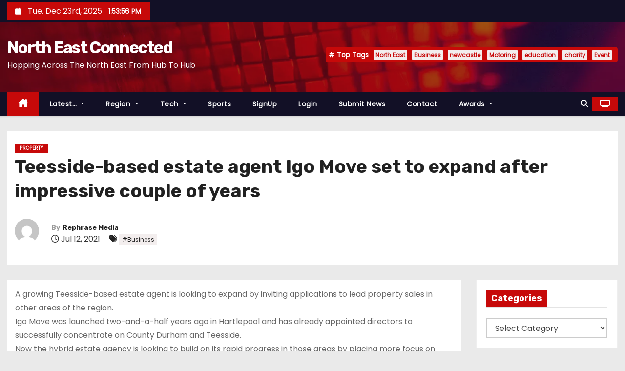

--- FILE ---
content_type: text/css
request_url: https://neconnected.b-cdn.net/wp-content/plugins/paid-memberships-pro/css/frontend/variation_1.css?ver=3.6.2
body_size: 3516
content:
:root{--pmpro--color--white:#fff;--pmpro--box-shadow:2px 2px 7px rgba( 0, 0, 0, 0.07 )}.pmpro{color:var(--pmpro--color--contrast);.pmpro_section { margin: calc( var(--pmpro--base--spacing--large) * 2 ) 0; } .pmpro_section:first-of-type { margin-top: 0; } .pmpro_section_title { font-weight: 700; margin: 0; padding: 0; } .pmpro_card { background-color: var(--pmpro--color--base); border: 1px solid var(--pmpro--color--border--variation); border-radius: var(--pmpro--base--border-radius); box-shadow: var(--pmpro--box-shadow); display: flex; flex-direction: column; margin: var(--pmpro--base--spacing--medium) 0; overflow: hidden; } .pmpro_card_title { color: var(--pmpro--color--contrast); font-weight: 700; margin: 0; padding: var(--pmpro--base--spacing--large) var(--pmpro--base--spacing--large) 0; } .pmpro_card_content { padding: var(--pmpro--base--spacing--small) var(--pmpro--base--spacing--large) var(--pmpro--base--spacing--large); p:not(.pmpro_form_hint) { margin: var(--pmpro--base--spacing--small) 0; padding: 0; } p:last-of-type { margin-bottom: 0; } } .pmpro_card_actions { background-color: rgba( 0, 0, 0, 0.04 ); border-bottom: 1px solid var(--pmpro--color--border--variation); padding: var(--pmpro--base--spacing--small) var(--pmpro--base--spacing--large); } .pmpro_card_content + .pmpro_card_actions { border-top: 1px solid var(--pmpro--color--border--variation); border-bottom: none; } .pmpro_card_actions button { } .pmpro_card_action_separator { margin: 0 calc( var(--pmpro--base--spacing--small) / 2 ); opacity: 0.25; } .pmpro_heading-with-avatar { align-items: center; display: flex; font-weight: 700; gap: var(--pmpro--base--spacing--small); } .pmpro_message { box-shadow: var(--pmpro--box-shadow); } .pmpro_btn { background-color: var(--pmpro--color--accent); border: 1px solid var(--pmpro--color--accent); border-radius: var(--pmpro--base--border-radius); box-shadow: 1px 2px 4px rgba(0, 0, 0, 0.1); box-sizing: border-box; color: var(--pmpro--color--base); cursor: pointer; display: inline-block; font-size: 16px; font-weight: 700; letter-spacing: normal; line-height: 1.5; min-height: 40px; outline: 0; padding: var(--pmpro--base--spacing--small) var(--pmpro--base--spacing--medium); text-align: center; text-decoration: none; text-rendering: geometricprecision; text-transform: none; user-select: none; -webkit-user-select: none; touch-action: manipulation; vertical-align: middle; transition: background-color 0.2s, color 0.2s; } .pmpro_btn:hover, .pmpro_btn:focus { background-color: var(--pmpro--color--accent--variation); background-position: 0 0; border-color: var(--pmpro--color--accent--variation); color: var(--pmpro--color--base); } .pmpro_btn:active { opacity: .7; } .pmpro_btn-outline { background-color: transparent; color: var(--pmpro--color--accent); } .pmpro_btn-outline:hover, .pmpro_btn-outline:focus { background-color: transparent; border-color: var(--pmpro--color--accent--variation); color: var(--pmpro--color--accent--variation); } .pmpro_btn-delete { background-color: var(--pmpro--color--error-text); border-color: var(--pmpro--color--error-text); } .pmpro_btn-delete:hover, .pmpro_btn-delete:focus { background-color: var(--pmpro--color--error-link); border-color: var(--pmpro--color--error-link); } .pmpro_btn-cancel { background-color: transparent; border-color: var(--pmpro--color--border); box-shadow: 1px 2px 2px rgba(0, 0, 0, 0.1); color: var(--pmpro--color--contrast); } .pmpro_btn-cancel:hover, .pmpro_btn-cancel:focus { background-color: var(--pmpro--color--border--variation); border-color: var(--pmpro--color--border); color: var(--pmpro--color--contrast); } .pmpro_btn-plain, .pmpro_btn-plain:hover, .pmpro_btn-plain:focus, .pmpro_btn-plain:active { background: 0 0; border: 1px solid transparent; box-shadow: none; cursor: pointer; font-size: 14px; margin: 0; padding: 0; } .pmpro_btn-print { align-items: center; color: var(--pmpro--color--accent); display: inline-flex; gap: calc( var(--pmpro--base--spacing--small) / 2 ); justify-content: space-between; text-decoration: underline; } .pmpro_btn-print:hover { color: var(--pmpro--color--accent--variation); } .pmpro_form { margin: 0; } .pmpro_section:has(.pmpro_form) .pmpro_card_content { padding-top: var(--pmpro--base--spacing--large); } .pmpro_section:has(.pmpro_form) .pmpro_card_title + .pmpro_card_content { padding-top: var(--pmpro--base--spacing--small); } .pmpro_form_fieldset { border: 0; margin: 0; padding: 0; } .pmpro_form_legend { border: none; margin: 0 0 var(--pmpro--base--spacing--medium); padding: 0; } .pmpro_form_heading { font-weight: 700; margin: var(--pmpro--base--spacing--large) 0 0; padding: 0; } .pmpro_card_content .pmpro_form_heading { margin-top: 0; } .pmpro_form_fields { display: flex; flex-direction: column; gap: var(--pmpro--base--spacing--medium); } .pmpro_form_fields-inline { align-items: center; display: flex; flex-direction: row; gap: calc( var(--pmpro--base--spacing--small) / 2 ); } .pmpro_form_field { display: flex; flex-direction: column; gap: calc( var(--pmpro--base--spacing--small) / 2 ); } .pmpro_form_label { margin: 0; padding: 0; } .pmpro_form_label:not(.pmpro_form_label-inline) { display: block; font-weight: 500; } .pmpro_form_input { background-color: var(--pmpro--color--base); border: 1px solid var(--pmpro--color--border); border-radius: var(--pmpro--base--border-radius); box-shadow: none; box-sizing: border-box; color: var(--pmpro--color--contrast); font-size: 16px; height: auto; line-height: 1.5; margin: 0; min-height: auto; outline: none; padding: var(--pmpro--base--spacing--small); } .pmpro_form_input-textarea { font-family: inherit; width: 100%; } .pmpro_form_input-select { -webkit-appearance: none; -moz-appearance: none; appearance: none; background-image: url('data:image/svg+xml;utf8,<svg height="24" viewBox="0 0 24 24" width="24" xmlns="http://www.w3.org/2000/svg"><path d="M7 10l5 5 5-5z"/></svg>'); background-position: right var(--pmpro--base--spacing--small) center; background-repeat: no-repeat; background-size: 16px 16px; padding-right: calc(var(--pmpro--base--spacing--small) + 20px); } .pmpro_form_input-text:focus, .pmpro_form_input-email:focus, .pmpro_form_input-url:focus, .pmpro_form_input-password:focus, .pmpro_form_input-search:focus, .pmpro_form_input-select:focus, .pmpro_form_input-checkbox:focus, .pmpro_form_input-radio:focus, .pmpro_form_input-multiselect:focus, .pmpro_form_input-number:focus, .pmpro_form_input-file:focus, .pmpro_form_input-date:focus, .pmpro_form_input-textarea:focus { background-color: var(--pmpro--color--base); border-color: #80BDFF; box-shadow: 0 0 0 0.2rem rgba(0,123,255,.25); outline: none; word-break: initial; } .pmpro_form_hint { display: block; font-size: 14px; margin: 0; opacity: 0.75; padding: 0; } .pmpro_form_field-checkbox { .pmpro_form_label { align-items: first baseline; display: flex; flex-direction: row; gap: calc( var(--pmpro--base--spacing--small) / 2 ); } } .pmpro_form_field-radio-item { align-items: baseline; flex-direction: row; flex-wrap: nowrap; .pmpro_form_hint { flex: 0 0 100%; } } .pmpro_form_field-radio-item:not(:last-of-type) { margin-bottom: calc( var(--pmpro--base--spacing--small) / 2 ); } .pmpro_form_field-checkbox-grouped { .pmpro_form_field-checkbox-grouped-item { align-items: first baseline; display: flex; flex-direction: row; gap: calc( var(--pmpro--base--spacing--small) / 2 ); } } .pmpro_form_input-multiselect { border-top-right-radius: 0; border-bottom-right-radius: 0; } .pmpro_form_field-file { .pmpro_form_input-file { border: 3px dashed var(--pmpro--color--border--variation); border-radius: var(--pmpro--base--border-radius); padding: var(--pmpro--base--spacing--small) var(--pmpro--base--spacing--medium); width: 100%; } .pmpro_btn { padding: 0 var(--pmpro--base--spacing--small); } } .pmpro_form_field-password-toggle { align-items: center; display: flex; font-weight: 500; justify-content: space-between; margin: 0; padding: 0; } .pmpro_form_field-password-toggle button, .pmpro_form_field-password-toggle button:hover, .pmpro_form_field-password-toggle button:focus, .pmpro_form_field-password-toggle button:active { align-items: center; background: transparent; border: none; box-shadow: none; box-sizing: border-box; color: var(--pmpro--color--accent); display: flex; flex-direction: row; font-size: 16px; gap: calc( var(--pmpro--base--spacing--small) / 2 ); line-height: 1; margin: 0; min-height: 1px; padding: 0; } .pmpro_form_field-password-toggle button:focus, .pmpro_form_field-password-toggle button:active { box-shadow: 0 0 0 0.2rem rgba(0,123,255,.25); color: var(--pmpro--color--accent--variation); outline: none; } .pmpro_form_field-password-toggle .pmpro_icon-eye { display: block; height: 20px; width: 20px; } .pmpro_form_field-password-toggle button:focus .pmpro_icon-eye svg, .pmpro_form_field-password-toggle button:active .pmpro_icon-eye svg { stroke: var(--pmpro--color--accent--variation); } .pmpro_form_field-select2 { display: block; } .pmpro_form_field-select2 .pmpro_form_label { margin-bottom: calc( var(--pmpro--base--spacing--small) / 2 ); } .pmpro_form_field-select2 .pmpro_form_hint { margin-top: calc( var(--pmpro--base--spacing--small) / 2 ); } .pmpro_payment-expiration #ExpirationMonth, .pmpro_payment-expiration #ExpirationYear { flex-grow: 1; } .pmpro_payment-discount-code #pmpro_discount_code { flex-grow: 1; } #other_discount_code_fields { margin-bottom: var(--pmpro--base--spacing--small); } #pmpro_tos_fields { margin: var(--pmpro--base--spacing--medium) 0; } #pmpro_tos_fields #pmpro_license { border-top-right-radius: 0; border-bottom-right-radius: 0; } .pmpro_form_submit { align-items: center; display: flex; flex-direction: row; flex-wrap: wrap; gap: var(--pmpro--base--spacing--medium); margin-top: var(--pmpro--base--spacing--medium); } .pmpro_checkout_gateway-stripe form.pmpro_form #pmpro_payment_information_fields div#AccountNumber, .pmpro_checkout_gateway-stripe form.pmpro_form #pmpro_payment_information_fields div#Expiry, .pmpro_checkout_gateway-stripe form.pmpro_form #pmpro_payment_information_fields div#CVV, .pmpro_billing_gateway-stripe form.pmpro_form #pmpro_payment_information_fields div#AccountNumber, .pmpro_billing_gateway-stripe form.pmpro_form #pmpro_payment_information_fields div#Expiry, .pmpro_billing_gateway-stripe form.pmpro_form #pmpro_payment_information_fields div#CVV { background-color: var(--pmpro--color--white); border-radius: var(--pmpro--base--border-radius); padding: calc( var(--pmpro--base--spacing--small) + 3px ); } [id^="pmpro_paypal"] .pmpro_btn-submit-checkout-paypal { align-items: center; background-color: #ffc439; border-color: #ffc439; color: #000; display: flex; flex-direction: row; gap: calc( var(--pmpro--base--spacing--small) / 2 ); justify-content: center; } [id^="pmpro_paypal"] .pmpro_btn-submit-checkout-paypal:hover { background-color: #ffb60a; border-color: #ffb60a; } #loginform { margin-bottom: 0; } #loginform input[type="submit"] { width: 100%; } .pmpro_section:has(#loginform) .pmpro_card_content:not(.widget .pmpro_section:has(#loginform) .pmpro_card_content) { padding-top: var(--pmpro--base--spacing--large); } .pmpro_section #loginform .login-username, .pmpro_section #loginform .login-password, .pmpro_section #loginform .login-remember { display: flex; flex-direction: column; gap: calc( var(--pmpro--base--spacing--small) / 2 ); margin: 0 0 var(--pmpro--base--spacing--medium); padding: 0; } .pmpro_section #loginform label:not(.pmpro_section #loginform .login-remember label) { align-items: center; display: flex; font-weight: 500; justify-content: space-between; margin: 0; padding: 0; } .pmpro_section #loginform .input { background-color: var(--pmpro--color--base); border: 1px solid var(--pmpro--color--border); border-radius: var(--pmpro--base--border-radius); box-shadow: none; box-sizing: border-box; color: var(--pmpro--color--contrast); font-size: 16px; line-height: 1.5; margin: 0; min-height: auto; outline: none; padding: var(--pmpro--base--spacing--small); } .pmpro_section #loginform .input:focus { background-color: var(--pmpro--color--base); border-color: #80BDFF; box-shadow: 0 0 0 0.2rem rgba(0,123,255,.25); outline: none; word-break: initial; } .pmpro_section #loginform .login-remember { align-items: baseline; flex-direction: row; flex-wrap: wrap; } .pmpro_section #loginform .login-submit { margin: var(--pmpro--base--spacing--medium) 0 0; } .pmpro_section #loginform .login-submit .button { background-color: var(--pmpro--color--accent); border: 1px solid var(--pmpro--color--accent); border-radius: var(--pmpro--base--border-radius); box-shadow: 1px 2px 4px rgba(0, 0, 0, 0.1); box-sizing: border-box; color: var(--pmpro--color--base); cursor: pointer; display: inline-block; font-size: 16px; font-weight: 700; letter-spacing: normal; line-height: 1.5; min-height: 40px; outline: 0; padding: var(--pmpro--base--spacing--small) var(--pmpro--base--spacing--medium); text-align: center; text-decoration: none; text-rendering: geometricprecision; text-transform: none; user-select: none; -webkit-user-select: none; touch-action: manipulation; vertical-align: middle; transition: background-color 0.2s, color 0.2s; } .pmpro_section #loginform .login-submit .button:hover, .pmpro_section #loginform .login-submit .button:focus { background-color: initial; background-position: 0 0; border-color: var(--pmpro--color--accent); color: var(--pmpro--color--accent); } .pmpro_section #loginform .login-submit .button:active { opacity: .7; } #pmpro_user_fields .pmpro_form_field-password:has(.pmpro_form_field-password-toggle), .pmpro_section #loginform .login-password { align-items: center; display: grid; grid-template-areas: "label toggle" "input input"; grid-template-columns: 1fr auto; } #pmpro_user_fields .pmpro_form_field-password:has(.pmpro_form_field-password-toggle) label, .pmpro_section #loginform .login-password label { grid-area: label; } #pmpro_user_fields .pmpro_form_field-password:has(.pmpro_form_field-password-toggle) input, .pmpro_section #loginform .login-password input { grid-area: input; } #pmpro_user_fields .pmpro_form_field-password .pmpro_form_field-password-toggle, .pmpro_section #loginform .login-password .pmpro_form_field-password-toggle { grid-area: toggle; justify-self: end; } #resetpassform .pmpro_cols-2 { container: resetpassform / inline-size; } @container resetpassform (max-width: 620px) { #resetpassform .pmpro_cols-2 { flex-direction: column; } #resetpassform .pmpro_cols-2 > * { width: 100%; } } .pmpro_data_filters { .pmpro_form_input { padding: calc( var(--pmpro--base--spacing--small) / 2 ); } .pmpro_form_input-select { padding-right: calc(var(--pmpro--base--spacing--small) + 20px); } .pmpro_btn { min-height: auto; padding: calc( var(--pmpro--base--spacing--small) / 2 ) var(--pmpro--base--spacing--medium); } } .pmpro_list.pmpro_cols-3 { .pmpro_list_item { margin-bottom: 0; } li:not(.pmpro_list_item) { border-top: 1px solid var(--pmpro--color--border--variation); padding-top: var(--pmpro--base--spacing--medium); grid-column: span 3; } } .pmpro_list_item_label { font-weight: 700; } .pmpro_list-with-labels { .pmpro_list_item_label { display: block; font-weight: 400; opacity: 0.75; } .pmpro_list_item_value { font-weight: 700; } } .pmpro_table { background-color: var(--pmpro--color--base); border: none; text-align: left; thead th { background-color: var(--pmpro--color--base); border: none; padding: var(--pmpro--base--spacing--small); vertical-align: text-bottom; } tbody th, tbody td, tfoot td { background-color: var(--pmpro--color--base); border-color: var(--pmpro--color--border--variation); border-width: 1px 0 0 0; border-style: solid; font-weight: normal; padding: var(--pmpro--base--spacing--small); vertical-align: middle; } } #pmpro_account-membership-none { .pmpro_card_content { padding-top: var(--pmpro--base--spacing--large); p { margin: 0; } } } #pmpro_account-membership { .pmpro_account-membership-message { border-top: 1px solid var(--pmpro--color--border--variation); margin-top: var(--pmpro--base--spacing--large); padding-top: var(--pmpro--base--spacing--large); > *:first-child { margin-top: 0; padding-top: 0; } } } #pmpro_account-links { .pmpro_card_content { padding-top: var(--pmpro--base--spacing--large); .pmpro_list { margin-bottom: 0; } } } .pmpro_levels_table { table-layout: fixed; } .pmpro_level td p:first-of-type { margin-top: 0; } .pmpro_level .pmpro_btn { display: block; text-decoration: none; } [id^="pmpro_billing-"] .pmpro_card .pmpro_card { background-color: transparent; border: none; border-radius: unset; box-shadow: none; margin: 0; .pmpro_card_content { padding: 0; } } .pmpro_table_orders .pmpro_tag { display: block; } #pmpro_order_single { .pmpro_card_actions { text-align: right; } h2 { align-items: center; display: flex; flex-wrap: wrap; gap: var(--pmpro--base--spacing--small); justify-content: space-between; } .pmpro_list-with-labels { .pmpro_list_item_label { font-weight: 700; opacity: 1; } } .pmpro_table { thead th { white-space: nowrap; } thead th:not(th:first-of-type), tbody td, tfoot td { text-align: right; } tfoot tr:last-of-type td { font-weight: 700; } } } .pmpro_price_part-total { border-top: 1px solid var(--pmpro--color--border--variation); margin-top: var(--pmpro--base--spacing--small); padding-top: var(--pmpro--base--spacing--small); } .pmpro_logged_in_welcome_wrap .menu { display: flex; flex-direction: column; list-style: none; margin: 0; padding: 0; } .pmpro_logged_in_welcome_wrap .menu-item { display: block; margin: 0 0 calc( var(--pmpro--base--spacing--small) / 2 ); } .pmpro_content_message .pmpro_card_title { align-items: center; display: flex; gap: var(--pmpro--base--spacing--small); } .pmpro_content_message:has(.pmpro_card_title) .pmpro_card_content { padding-top: 0; } .pmpro_content_message .pmpro_card_content h2 { margin: 0; padding: 0; } .pmpro_content_message .pmpro_card_content p { margin: var(--pmpro--base--spacing--medium) 0; padding: 0; } .pmpro_content_message .pmpro_card_content p:last-of-type { margin-bottom: 0; } .pmpro_content_message .pmpro_card_content .pmpro_btn { text-decoration: none; } .pmpro_content_message .pmpro_card_actions { padding-right: var(--pmpro--base--spacing--large); padding-left: var(--pmpro--base--spacing--large); } .pmpro_pagination { align-items: center; display: flex; gap: var(--pmpro--base--spacing--small); justify-content: center; margin: var(--pmpro--base--spacing--medium) 0; a { background-color: var(--pmpro--color--base); border: 1px solid var(--pmpro--color--border--variation); border-radius: var(--pmpro--base--border-radius); color: var(--pmpro--color--contrast); padding: 2px var(--pmpro--base--spacing--small); text-decoration: none; transition: background-color 0.2s, border-color 0.2s, color 0.2s; &:hover { background-color: var(--pmpro--color--accent--variation); border-color: var(--pmpro--color--accent--variation); color: var(--pmpro--color--base); } } span { background-color: var(--pmpro--color--base); border: 1px solid var(--pmpro--color--border--variation); border-radius: var(--pmpro--base--border-radius); color: var(--pmpro--color--contrast); padding: 2px var(--pmpro--base--spacing--small); } .pmpro_pagination-current { background-color: var(--pmpro--color--accent); color: var(--pmpro--color--base); cursor: default; font-weight: 700; } .pmpro_pagination-disabled { background-color: var(--pmpro--color--base--variation); border-color: var(--pmpro--color--border--variation); color: var(--pmpro--color--contrast--variation); cursor: not-allowed; opacity: 0.7; } .pmpro_pagination-dots { background: none; border: none; color: var(--pmpro--color--contrast--variation); padding: 0; } .pmpro_pagination-previous { margin-right: 0; } .pmpro_pagination-next { margin-left: 0; } } .avatar { border: 1px solid var(--pmpro--color--border--variation); border-radius: 50%; box-shadow: var(--pmpro--box-shadow); margin: 0; padding: 0; } .pmpro_cols-2, .pmpro_cols-3 { display: flex; flex-direction: row; flex-wrap: wrap; gap: var(--pmpro--base--spacing--medium); } .pmpro_cols-2 > * { width: calc( 50% - calc( var(--pmpro--base--spacing--medium) / 2 ) ); } .pmpro_cols-3 > * { width: calc( 33.333333% - calc( var(--pmpro--base--spacing--medium) * 2 / 3 ) ); } .pmpro_font-x-large { font-size: 32px; line-height: 1.4; } .pmpro_font-large { font-size: 24px; line-height: 1.5; } .pmpro_font-medium { font-size: 16px; line-height: 1.6; } .pmpro_font-small { font-size: 14px; line-height: 1.5; } .pmpro_tag-discount-code { border-style: dashed; } .pmpro_divider { background-color: var(--pmpro--color--border--variation); height: 1px; margin: var(--pmpro--base--spacing--medium) 0; } .pmpro_form .pmpro_divider { margin-top: var(--pmpro--base--spacing--large); }}.rtl{.pmpro_form_field-password-toggle { padding: 0 0 0 var(--pmpro--base--spacing--small); }}@media print{.pmpro{font-size:12pt;.pmpro_section { margin: var(--pmpro--base--spacing--medium) 0; } .pmpro_card_title { padding: var(--pmpro--base--spacing--small) var(--pmpro--base--spacing--small) 0; } .pmpro_card_content { padding: var(--pmpro--base--spacing--small) var(--pmpro--base--spacing--small) var(--pmpro--base--spacing--small); } .pmpro_section:has(.pmpro_form) .pmpro_card_content { padding-top: var(--pmpro--base--spacing--small); } .pmpro_font-x-large { font-size: 18pt; } .pmpro_font-large { font-size: 14pt; } .pmpro_font-medium { font-size: 14pt; }}}@media print{.pmpro{.pmpro_card { background-color: transparent; border: none; box-shadow: none; } .pmpro_card_title, .pmpro_card_content, .pmpro_section:has(.pmpro_form) .pmpro_card_title + .pmpro_card_content { padding: 0; } .pmpro_form_legend { margin-bottom: 0; }}}@media screen and (max-width:767px){.pmpro{.pmpro_table { tbody tr th:first-child, tbody tr td:first-child { border-top-width: 4px; padding-top: var(--pmpro--base--spacing--large); } tbody tr th:last-child, tbody tr td:last-child { padding-bottom: var(--pmpro--base--spacing--large); } tbody tr:first-child th:first-child, tbody tr:first-child td:first-child { border-top: none; } } #pmpro_order_single { .pmpro_table { thead th:not(th:first-of-type), tbody td, tfoot td { text-align: left; } tbody tr:first-child th { display: block; } tbody tr:first-child th:before { display: none; } tfoot td:first-of-type { display: none; } } } .pmpro_table_cancel { border-bottom: 1px solid var(--pmpro--color--border--variation); } .pmpro_table_cancel tbody tr td { border-width: 0; padding-top: 0; } .pmpro_cols-2, .pmpro_cols-3 { display: flex; flex-direction: column; gap: var(--pmpro--base--spacing--medium); } .pmpro_cols-2 > *, .pmpro_cols-3 > * { width: auto; } #pmpro_user_fields .pmpro_form_field-password:has(.pmpro_form_field-password-toggle) { width: 100%; }}}

--- FILE ---
content_type: application/javascript
request_url: https://neconnected.b-cdn.net/wp-content/themes/newses/js/navigation.js?ver=6.9
body_size: 301
content:
(function(){const t=document.getElementById("site-navigation");if(!t)return;const e=t.getElementsByTagName("button")[0];if("undefined"==typeof e)return;const n=t.getElementsByTagName("ul")[0];if("undefined"==typeof n){e.style.display="none";return}n.classList.contains("nav-menu")||n.classList.add("nav-menu"),e.addEventListener("click",function(){t.classList.toggle("toggled"),e.getAttribute("aria-expanded")==="true"?e.setAttribute("aria-expanded","false"):e.setAttribute("aria-expanded","true")}),document.addEventListener("click",function(n){const s=t.contains(n.target);s||(t.classList.remove("toggled"),e.setAttribute("aria-expanded","false"))});const o=n.getElementsByTagName("a"),i=n.querySelectorAll(".menu-item-has-children > a, .page_item_has_children > a");for(const e of o)e.addEventListener("focus",s,!0),e.addEventListener("blur",s,!0);for(const e of i)e.addEventListener("touchstart",s,!1);function s(){if(event.type==="focus"||event.type==="blur"){let e=this;for(;!e.classList.contains("nav-menu");)"li"===e.tagName.toLowerCase()&&e.classList.toggle("focus"),e=e.parentNode}if(event.type==="touchstart"){const e=this.parentNode;event.preventDefault();for(const t of e.parentNode.children)e!==t&&t.classList.remove("focus");e.classList.toggle("focus")}}})()

--- FILE ---
content_type: application/javascript
request_url: https://neconnected.b-cdn.net/wp-content/themes/newses/js/jquery.marquee.js?ver=6.9
body_size: 1695
content:
(function(e){e.fn.marquee=function(t){return this.each(function(){var o,c,l,d,u,f,g,v,b,j,_,w,O,S,F,n=e.extend({},e.fn.marquee.defaults,t),s=e(this),r=3,y="animation-play-state",h=!1,E=function(e,t,n){for(var o=["webkit","moz","MS","o",""],s=0;s<o.length;s++)o[s]||(t=t.toLowerCase()),e.addEventListener(o[s]+t,n,!1)},M=function(e){var n,t=[];for(n in e)e.hasOwnProperty(n)&&t.push(n+":"+e[n]);return t.push(),"{"+t.join(",")+"}"},A=function(){s.timer=setTimeout(b,n.delayBeforeStart)},p={pause:function(){h&&n.allowCss3Support?o.css(y,"paused"):e.fn.pause&&o.pause(),s.data("runningStatus","paused"),s.trigger("paused")},resume:function(){h&&n.allowCss3Support?o.css(y,"running"):e.fn.resume&&o.resume(),s.data("runningStatus","resumed"),s.trigger("resumed")},toggle:function(){p[s.data("runningStatus")==="resumed"?"pause":"resume"]()},destroy:function(){clearTimeout(s.timer),s.find("*").addBack().off(),s.html(s.find(".js-marquee:first").html())}};if(typeof t=="string"){e.isFunction(p[t])&&(o||(o=s.find(".js-marquee-wrapper")),s.data("css3AnimationIsSupported")===!0&&(h=!0),p[t]());return}if(F={},e.each(n,function(e){if(v=s.attr("data-"+e),typeof v!="undefined"){switch(v){case"true":v=!0;break;case"false":v=!1;break}n[e]=v}}),n.speed&&(n.duration=parseInt(s.width(),10)/n.speed*1e3),g=n.direction==="up"||n.direction==="down",n.gap=n.duplicated?parseInt(n.gap):0,s.wrapInner('<div class="js-marquee"></div>'),S=s.find(".js-marquee").css({"margin-right":n.gap,float:"left"}),n.duplicated&&S.clone(!0).appendTo(s),s.wrapInner('<div style="width:100000px" class="js-marquee-wrapper"></div>'),o=s.find(".js-marquee-wrapper"),g?(c=s.height(),o.removeAttr("style"),s.height(c),s.find(".js-marquee").css({float:"none","margin-bottom":n.gap,"margin-right":0}),n.duplicated&&s.find(".js-marquee:last").css({"margin-bottom":0}),u=s.find(".js-marquee:first").height()+n.gap,n.startVisible&&!n.duplicated?(n._completeDuration=(parseInt(u,10)+parseInt(c,10))/parseInt(c,10)*n.duration,n.duration=parseInt(u,10)/parseInt(c,10)*n.duration):n.duration=(parseInt(u,10)+parseInt(c,10))/parseInt(c,10)*n.duration):(l=s.find(".js-marquee:first").width()+n.gap,d=s.width(),n.startVisible&&!n.duplicated?(n._completeDuration=(parseInt(l,10)+parseInt(d,10))/parseInt(d,10)*n.duration,n.duration=parseInt(l,10)/parseInt(d,10)*n.duration):n.duration=(parseInt(l,10)+parseInt(d,10))/parseInt(d,10)*n.duration),n.duplicated&&(n.duration=n.duration/2),n.allowCss3Support){var k=document.body||document.createElement("div"),i="marqueeAnimation-"+Math.floor(Math.random()*1e7),x="Webkit Moz O ms Khtml".split(" "),C="animation",a="",m="";if(k.style.animation!==void 0&&(m="@keyframes "+i+" ",h=!0),h===!1)for(j=0;j<x.length;j++)if(k.style[x[j]+"AnimationName"]!==void 0){_="-"+x[j].toLowerCase()+"-",C=_+C,y=_+y,m="@"+_+"keyframes "+i+" ",h=!0;break}h&&(a=i+" "+n.duration/1e3+"s "+n.delayBeforeStart/1e3+"s infinite "+n.css3easing,s.data("css3AnimationIsSupported",!0))}w=function(){o.css("transform","translateY("+(n.direction==="up"?c+"px":"-"+u+"px")+")")},O=function(){o.css("transform","translateX("+(n.direction==="left"?d+"px":"-"+l+"px")+")")},n.duplicated?(g?n.startVisible?o.css("transform","translateY(0)"):o.css("transform","translateY("+(n.direction==="up"?c+"px":"-"+(u*2-n.gap)+"px")+")"):n.startVisible?o.css("transform","translateX(0)"):o.css("transform","translateX("+(n.direction==="left"?d+"px":"-"+(l*2-n.gap)+"px")+")"),n.startVisible||(r=1)):n.startVisible?r=2:g?w():O(),b=function(){if(n.duplicated&&(r===1?(n._originalDuration=n.duration,g?n.duration=n.direction==="up"?n.duration+c/(u/n.duration):n.duration*2:n.duration=n.direction==="left"?n.duration+d/(l/n.duration):n.duration*2,a&&(a=i+" "+n.duration/1e3+"s "+n.delayBeforeStart/1e3+"s "+n.css3easing),r++):r===2&&(n.duration=n._originalDuration,a&&(i=i+"0",m=e.trim(m)+"0 ",a=i+" "+n.duration/1e3+"s 0s infinite "+n.css3easing),r++)),g?n.duplicated?(r>2&&o.css("transform","translateY("+(n.direction==="up"?0:"-"+u+"px")+")"),f={transform:"translateY("+(n.direction==="up"?"-"+u+"px":0)+")"}):n.startVisible?r===2?(a&&(a=i+" "+n.duration/1e3+"s "+n.delayBeforeStart/1e3+"s "+n.css3easing),f={transform:"translateY("+(n.direction==="up"?"-"+u+"px":c+"px")+")"},r++):r===3&&(n.duration=n._completeDuration,a&&(i=i+"0",m=e.trim(m)+"0 ",a=i+" "+n.duration/1e3+"s 0s infinite "+n.css3easing),w()):(w(),f={transform:"translateY("+(n.direction==="up"?"-"+o.height()+"px":c+"px")+")"}):n.duplicated?(r>2&&o.css("transform","translateX("+(n.direction==="left"?0:"-"+l+"px")+")"),f={transform:"translateX("+(n.direction==="left"?"-"+l+"px":0)+")"}):n.startVisible?r===2?(a&&(a=i+" "+n.duration/1e3+"s "+n.delayBeforeStart/1e3+"s "+n.css3easing),f={transform:"translateX("+(n.direction==="left"?"-"+l+"px":d+"px")+")"},r++):r===3&&(n.duration=n._completeDuration,a&&(i=i+"0",m=e.trim(m)+"0 ",a=i+" "+n.duration/1e3+"s 0s infinite "+n.css3easing),O()):(O(),f={transform:"translateX("+(n.direction==="left"?"-"+l+"px":d+"px")+")"}),s.trigger("beforeStarting"),h){o.css(C,a);var t=m+" { 100%  "+M(f)+"}",p=o.find("style");p.length!==0?p.filter(":last").html(t):e("head").append("<style>"+t+"</style>"),E(o[0],"AnimationIteration",function(){s.trigger("finished")}),E(o[0],"AnimationEnd",function(){b(),s.trigger("finished")})}else o.animate(f,n.duration,n.easing,function(){s.trigger("finished"),n.pauseOnCycle?A():b()});s.data("runningStatus","resumed")},s.on("pause",p.pause),s.on("resume",p.resume),n.pauseOnHover&&(s.on("mouseenter",p.pause),s.on("mouseleave",p.resume)),h&&n.allowCss3Support?b():A()})},e.fn.marquee.defaults={allowCss3Support:!0,css3easing:"linear",easing:"linear",delayBeforeStart:1e3,direction:"left",duplicated:!1,duration:5e3,speed:0,gap:20,pauseOnCycle:!1,pauseOnHover:!1,startVisible:!1}})(jQuery)